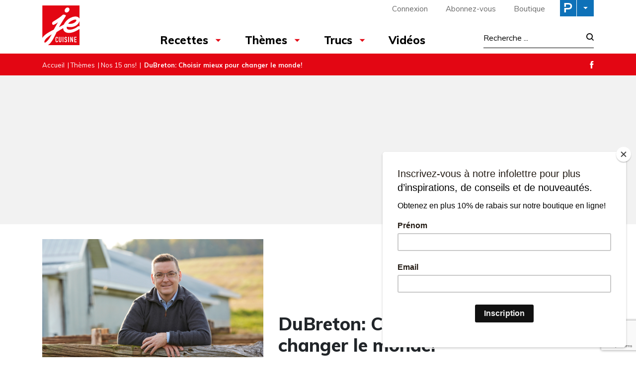

--- FILE ---
content_type: text/html; charset=utf-8
request_url: https://www.google.com/recaptcha/api2/anchor?ar=1&k=6LeGkxQrAAAAAJg44OXy2jlPUT6kNwnKY45VpSxT&co=aHR0cHM6Ly93d3cucmVjZXR0ZXNqZWN1aXNpbmUuY29tOjQ0Mw..&hl=en&v=PoyoqOPhxBO7pBk68S4YbpHZ&size=invisible&anchor-ms=20000&execute-ms=30000&cb=srk05agrkwy6
body_size: 48739
content:
<!DOCTYPE HTML><html dir="ltr" lang="en"><head><meta http-equiv="Content-Type" content="text/html; charset=UTF-8">
<meta http-equiv="X-UA-Compatible" content="IE=edge">
<title>reCAPTCHA</title>
<style type="text/css">
/* cyrillic-ext */
@font-face {
  font-family: 'Roboto';
  font-style: normal;
  font-weight: 400;
  font-stretch: 100%;
  src: url(//fonts.gstatic.com/s/roboto/v48/KFO7CnqEu92Fr1ME7kSn66aGLdTylUAMa3GUBHMdazTgWw.woff2) format('woff2');
  unicode-range: U+0460-052F, U+1C80-1C8A, U+20B4, U+2DE0-2DFF, U+A640-A69F, U+FE2E-FE2F;
}
/* cyrillic */
@font-face {
  font-family: 'Roboto';
  font-style: normal;
  font-weight: 400;
  font-stretch: 100%;
  src: url(//fonts.gstatic.com/s/roboto/v48/KFO7CnqEu92Fr1ME7kSn66aGLdTylUAMa3iUBHMdazTgWw.woff2) format('woff2');
  unicode-range: U+0301, U+0400-045F, U+0490-0491, U+04B0-04B1, U+2116;
}
/* greek-ext */
@font-face {
  font-family: 'Roboto';
  font-style: normal;
  font-weight: 400;
  font-stretch: 100%;
  src: url(//fonts.gstatic.com/s/roboto/v48/KFO7CnqEu92Fr1ME7kSn66aGLdTylUAMa3CUBHMdazTgWw.woff2) format('woff2');
  unicode-range: U+1F00-1FFF;
}
/* greek */
@font-face {
  font-family: 'Roboto';
  font-style: normal;
  font-weight: 400;
  font-stretch: 100%;
  src: url(//fonts.gstatic.com/s/roboto/v48/KFO7CnqEu92Fr1ME7kSn66aGLdTylUAMa3-UBHMdazTgWw.woff2) format('woff2');
  unicode-range: U+0370-0377, U+037A-037F, U+0384-038A, U+038C, U+038E-03A1, U+03A3-03FF;
}
/* math */
@font-face {
  font-family: 'Roboto';
  font-style: normal;
  font-weight: 400;
  font-stretch: 100%;
  src: url(//fonts.gstatic.com/s/roboto/v48/KFO7CnqEu92Fr1ME7kSn66aGLdTylUAMawCUBHMdazTgWw.woff2) format('woff2');
  unicode-range: U+0302-0303, U+0305, U+0307-0308, U+0310, U+0312, U+0315, U+031A, U+0326-0327, U+032C, U+032F-0330, U+0332-0333, U+0338, U+033A, U+0346, U+034D, U+0391-03A1, U+03A3-03A9, U+03B1-03C9, U+03D1, U+03D5-03D6, U+03F0-03F1, U+03F4-03F5, U+2016-2017, U+2034-2038, U+203C, U+2040, U+2043, U+2047, U+2050, U+2057, U+205F, U+2070-2071, U+2074-208E, U+2090-209C, U+20D0-20DC, U+20E1, U+20E5-20EF, U+2100-2112, U+2114-2115, U+2117-2121, U+2123-214F, U+2190, U+2192, U+2194-21AE, U+21B0-21E5, U+21F1-21F2, U+21F4-2211, U+2213-2214, U+2216-22FF, U+2308-230B, U+2310, U+2319, U+231C-2321, U+2336-237A, U+237C, U+2395, U+239B-23B7, U+23D0, U+23DC-23E1, U+2474-2475, U+25AF, U+25B3, U+25B7, U+25BD, U+25C1, U+25CA, U+25CC, U+25FB, U+266D-266F, U+27C0-27FF, U+2900-2AFF, U+2B0E-2B11, U+2B30-2B4C, U+2BFE, U+3030, U+FF5B, U+FF5D, U+1D400-1D7FF, U+1EE00-1EEFF;
}
/* symbols */
@font-face {
  font-family: 'Roboto';
  font-style: normal;
  font-weight: 400;
  font-stretch: 100%;
  src: url(//fonts.gstatic.com/s/roboto/v48/KFO7CnqEu92Fr1ME7kSn66aGLdTylUAMaxKUBHMdazTgWw.woff2) format('woff2');
  unicode-range: U+0001-000C, U+000E-001F, U+007F-009F, U+20DD-20E0, U+20E2-20E4, U+2150-218F, U+2190, U+2192, U+2194-2199, U+21AF, U+21E6-21F0, U+21F3, U+2218-2219, U+2299, U+22C4-22C6, U+2300-243F, U+2440-244A, U+2460-24FF, U+25A0-27BF, U+2800-28FF, U+2921-2922, U+2981, U+29BF, U+29EB, U+2B00-2BFF, U+4DC0-4DFF, U+FFF9-FFFB, U+10140-1018E, U+10190-1019C, U+101A0, U+101D0-101FD, U+102E0-102FB, U+10E60-10E7E, U+1D2C0-1D2D3, U+1D2E0-1D37F, U+1F000-1F0FF, U+1F100-1F1AD, U+1F1E6-1F1FF, U+1F30D-1F30F, U+1F315, U+1F31C, U+1F31E, U+1F320-1F32C, U+1F336, U+1F378, U+1F37D, U+1F382, U+1F393-1F39F, U+1F3A7-1F3A8, U+1F3AC-1F3AF, U+1F3C2, U+1F3C4-1F3C6, U+1F3CA-1F3CE, U+1F3D4-1F3E0, U+1F3ED, U+1F3F1-1F3F3, U+1F3F5-1F3F7, U+1F408, U+1F415, U+1F41F, U+1F426, U+1F43F, U+1F441-1F442, U+1F444, U+1F446-1F449, U+1F44C-1F44E, U+1F453, U+1F46A, U+1F47D, U+1F4A3, U+1F4B0, U+1F4B3, U+1F4B9, U+1F4BB, U+1F4BF, U+1F4C8-1F4CB, U+1F4D6, U+1F4DA, U+1F4DF, U+1F4E3-1F4E6, U+1F4EA-1F4ED, U+1F4F7, U+1F4F9-1F4FB, U+1F4FD-1F4FE, U+1F503, U+1F507-1F50B, U+1F50D, U+1F512-1F513, U+1F53E-1F54A, U+1F54F-1F5FA, U+1F610, U+1F650-1F67F, U+1F687, U+1F68D, U+1F691, U+1F694, U+1F698, U+1F6AD, U+1F6B2, U+1F6B9-1F6BA, U+1F6BC, U+1F6C6-1F6CF, U+1F6D3-1F6D7, U+1F6E0-1F6EA, U+1F6F0-1F6F3, U+1F6F7-1F6FC, U+1F700-1F7FF, U+1F800-1F80B, U+1F810-1F847, U+1F850-1F859, U+1F860-1F887, U+1F890-1F8AD, U+1F8B0-1F8BB, U+1F8C0-1F8C1, U+1F900-1F90B, U+1F93B, U+1F946, U+1F984, U+1F996, U+1F9E9, U+1FA00-1FA6F, U+1FA70-1FA7C, U+1FA80-1FA89, U+1FA8F-1FAC6, U+1FACE-1FADC, U+1FADF-1FAE9, U+1FAF0-1FAF8, U+1FB00-1FBFF;
}
/* vietnamese */
@font-face {
  font-family: 'Roboto';
  font-style: normal;
  font-weight: 400;
  font-stretch: 100%;
  src: url(//fonts.gstatic.com/s/roboto/v48/KFO7CnqEu92Fr1ME7kSn66aGLdTylUAMa3OUBHMdazTgWw.woff2) format('woff2');
  unicode-range: U+0102-0103, U+0110-0111, U+0128-0129, U+0168-0169, U+01A0-01A1, U+01AF-01B0, U+0300-0301, U+0303-0304, U+0308-0309, U+0323, U+0329, U+1EA0-1EF9, U+20AB;
}
/* latin-ext */
@font-face {
  font-family: 'Roboto';
  font-style: normal;
  font-weight: 400;
  font-stretch: 100%;
  src: url(//fonts.gstatic.com/s/roboto/v48/KFO7CnqEu92Fr1ME7kSn66aGLdTylUAMa3KUBHMdazTgWw.woff2) format('woff2');
  unicode-range: U+0100-02BA, U+02BD-02C5, U+02C7-02CC, U+02CE-02D7, U+02DD-02FF, U+0304, U+0308, U+0329, U+1D00-1DBF, U+1E00-1E9F, U+1EF2-1EFF, U+2020, U+20A0-20AB, U+20AD-20C0, U+2113, U+2C60-2C7F, U+A720-A7FF;
}
/* latin */
@font-face {
  font-family: 'Roboto';
  font-style: normal;
  font-weight: 400;
  font-stretch: 100%;
  src: url(//fonts.gstatic.com/s/roboto/v48/KFO7CnqEu92Fr1ME7kSn66aGLdTylUAMa3yUBHMdazQ.woff2) format('woff2');
  unicode-range: U+0000-00FF, U+0131, U+0152-0153, U+02BB-02BC, U+02C6, U+02DA, U+02DC, U+0304, U+0308, U+0329, U+2000-206F, U+20AC, U+2122, U+2191, U+2193, U+2212, U+2215, U+FEFF, U+FFFD;
}
/* cyrillic-ext */
@font-face {
  font-family: 'Roboto';
  font-style: normal;
  font-weight: 500;
  font-stretch: 100%;
  src: url(//fonts.gstatic.com/s/roboto/v48/KFO7CnqEu92Fr1ME7kSn66aGLdTylUAMa3GUBHMdazTgWw.woff2) format('woff2');
  unicode-range: U+0460-052F, U+1C80-1C8A, U+20B4, U+2DE0-2DFF, U+A640-A69F, U+FE2E-FE2F;
}
/* cyrillic */
@font-face {
  font-family: 'Roboto';
  font-style: normal;
  font-weight: 500;
  font-stretch: 100%;
  src: url(//fonts.gstatic.com/s/roboto/v48/KFO7CnqEu92Fr1ME7kSn66aGLdTylUAMa3iUBHMdazTgWw.woff2) format('woff2');
  unicode-range: U+0301, U+0400-045F, U+0490-0491, U+04B0-04B1, U+2116;
}
/* greek-ext */
@font-face {
  font-family: 'Roboto';
  font-style: normal;
  font-weight: 500;
  font-stretch: 100%;
  src: url(//fonts.gstatic.com/s/roboto/v48/KFO7CnqEu92Fr1ME7kSn66aGLdTylUAMa3CUBHMdazTgWw.woff2) format('woff2');
  unicode-range: U+1F00-1FFF;
}
/* greek */
@font-face {
  font-family: 'Roboto';
  font-style: normal;
  font-weight: 500;
  font-stretch: 100%;
  src: url(//fonts.gstatic.com/s/roboto/v48/KFO7CnqEu92Fr1ME7kSn66aGLdTylUAMa3-UBHMdazTgWw.woff2) format('woff2');
  unicode-range: U+0370-0377, U+037A-037F, U+0384-038A, U+038C, U+038E-03A1, U+03A3-03FF;
}
/* math */
@font-face {
  font-family: 'Roboto';
  font-style: normal;
  font-weight: 500;
  font-stretch: 100%;
  src: url(//fonts.gstatic.com/s/roboto/v48/KFO7CnqEu92Fr1ME7kSn66aGLdTylUAMawCUBHMdazTgWw.woff2) format('woff2');
  unicode-range: U+0302-0303, U+0305, U+0307-0308, U+0310, U+0312, U+0315, U+031A, U+0326-0327, U+032C, U+032F-0330, U+0332-0333, U+0338, U+033A, U+0346, U+034D, U+0391-03A1, U+03A3-03A9, U+03B1-03C9, U+03D1, U+03D5-03D6, U+03F0-03F1, U+03F4-03F5, U+2016-2017, U+2034-2038, U+203C, U+2040, U+2043, U+2047, U+2050, U+2057, U+205F, U+2070-2071, U+2074-208E, U+2090-209C, U+20D0-20DC, U+20E1, U+20E5-20EF, U+2100-2112, U+2114-2115, U+2117-2121, U+2123-214F, U+2190, U+2192, U+2194-21AE, U+21B0-21E5, U+21F1-21F2, U+21F4-2211, U+2213-2214, U+2216-22FF, U+2308-230B, U+2310, U+2319, U+231C-2321, U+2336-237A, U+237C, U+2395, U+239B-23B7, U+23D0, U+23DC-23E1, U+2474-2475, U+25AF, U+25B3, U+25B7, U+25BD, U+25C1, U+25CA, U+25CC, U+25FB, U+266D-266F, U+27C0-27FF, U+2900-2AFF, U+2B0E-2B11, U+2B30-2B4C, U+2BFE, U+3030, U+FF5B, U+FF5D, U+1D400-1D7FF, U+1EE00-1EEFF;
}
/* symbols */
@font-face {
  font-family: 'Roboto';
  font-style: normal;
  font-weight: 500;
  font-stretch: 100%;
  src: url(//fonts.gstatic.com/s/roboto/v48/KFO7CnqEu92Fr1ME7kSn66aGLdTylUAMaxKUBHMdazTgWw.woff2) format('woff2');
  unicode-range: U+0001-000C, U+000E-001F, U+007F-009F, U+20DD-20E0, U+20E2-20E4, U+2150-218F, U+2190, U+2192, U+2194-2199, U+21AF, U+21E6-21F0, U+21F3, U+2218-2219, U+2299, U+22C4-22C6, U+2300-243F, U+2440-244A, U+2460-24FF, U+25A0-27BF, U+2800-28FF, U+2921-2922, U+2981, U+29BF, U+29EB, U+2B00-2BFF, U+4DC0-4DFF, U+FFF9-FFFB, U+10140-1018E, U+10190-1019C, U+101A0, U+101D0-101FD, U+102E0-102FB, U+10E60-10E7E, U+1D2C0-1D2D3, U+1D2E0-1D37F, U+1F000-1F0FF, U+1F100-1F1AD, U+1F1E6-1F1FF, U+1F30D-1F30F, U+1F315, U+1F31C, U+1F31E, U+1F320-1F32C, U+1F336, U+1F378, U+1F37D, U+1F382, U+1F393-1F39F, U+1F3A7-1F3A8, U+1F3AC-1F3AF, U+1F3C2, U+1F3C4-1F3C6, U+1F3CA-1F3CE, U+1F3D4-1F3E0, U+1F3ED, U+1F3F1-1F3F3, U+1F3F5-1F3F7, U+1F408, U+1F415, U+1F41F, U+1F426, U+1F43F, U+1F441-1F442, U+1F444, U+1F446-1F449, U+1F44C-1F44E, U+1F453, U+1F46A, U+1F47D, U+1F4A3, U+1F4B0, U+1F4B3, U+1F4B9, U+1F4BB, U+1F4BF, U+1F4C8-1F4CB, U+1F4D6, U+1F4DA, U+1F4DF, U+1F4E3-1F4E6, U+1F4EA-1F4ED, U+1F4F7, U+1F4F9-1F4FB, U+1F4FD-1F4FE, U+1F503, U+1F507-1F50B, U+1F50D, U+1F512-1F513, U+1F53E-1F54A, U+1F54F-1F5FA, U+1F610, U+1F650-1F67F, U+1F687, U+1F68D, U+1F691, U+1F694, U+1F698, U+1F6AD, U+1F6B2, U+1F6B9-1F6BA, U+1F6BC, U+1F6C6-1F6CF, U+1F6D3-1F6D7, U+1F6E0-1F6EA, U+1F6F0-1F6F3, U+1F6F7-1F6FC, U+1F700-1F7FF, U+1F800-1F80B, U+1F810-1F847, U+1F850-1F859, U+1F860-1F887, U+1F890-1F8AD, U+1F8B0-1F8BB, U+1F8C0-1F8C1, U+1F900-1F90B, U+1F93B, U+1F946, U+1F984, U+1F996, U+1F9E9, U+1FA00-1FA6F, U+1FA70-1FA7C, U+1FA80-1FA89, U+1FA8F-1FAC6, U+1FACE-1FADC, U+1FADF-1FAE9, U+1FAF0-1FAF8, U+1FB00-1FBFF;
}
/* vietnamese */
@font-face {
  font-family: 'Roboto';
  font-style: normal;
  font-weight: 500;
  font-stretch: 100%;
  src: url(//fonts.gstatic.com/s/roboto/v48/KFO7CnqEu92Fr1ME7kSn66aGLdTylUAMa3OUBHMdazTgWw.woff2) format('woff2');
  unicode-range: U+0102-0103, U+0110-0111, U+0128-0129, U+0168-0169, U+01A0-01A1, U+01AF-01B0, U+0300-0301, U+0303-0304, U+0308-0309, U+0323, U+0329, U+1EA0-1EF9, U+20AB;
}
/* latin-ext */
@font-face {
  font-family: 'Roboto';
  font-style: normal;
  font-weight: 500;
  font-stretch: 100%;
  src: url(//fonts.gstatic.com/s/roboto/v48/KFO7CnqEu92Fr1ME7kSn66aGLdTylUAMa3KUBHMdazTgWw.woff2) format('woff2');
  unicode-range: U+0100-02BA, U+02BD-02C5, U+02C7-02CC, U+02CE-02D7, U+02DD-02FF, U+0304, U+0308, U+0329, U+1D00-1DBF, U+1E00-1E9F, U+1EF2-1EFF, U+2020, U+20A0-20AB, U+20AD-20C0, U+2113, U+2C60-2C7F, U+A720-A7FF;
}
/* latin */
@font-face {
  font-family: 'Roboto';
  font-style: normal;
  font-weight: 500;
  font-stretch: 100%;
  src: url(//fonts.gstatic.com/s/roboto/v48/KFO7CnqEu92Fr1ME7kSn66aGLdTylUAMa3yUBHMdazQ.woff2) format('woff2');
  unicode-range: U+0000-00FF, U+0131, U+0152-0153, U+02BB-02BC, U+02C6, U+02DA, U+02DC, U+0304, U+0308, U+0329, U+2000-206F, U+20AC, U+2122, U+2191, U+2193, U+2212, U+2215, U+FEFF, U+FFFD;
}
/* cyrillic-ext */
@font-face {
  font-family: 'Roboto';
  font-style: normal;
  font-weight: 900;
  font-stretch: 100%;
  src: url(//fonts.gstatic.com/s/roboto/v48/KFO7CnqEu92Fr1ME7kSn66aGLdTylUAMa3GUBHMdazTgWw.woff2) format('woff2');
  unicode-range: U+0460-052F, U+1C80-1C8A, U+20B4, U+2DE0-2DFF, U+A640-A69F, U+FE2E-FE2F;
}
/* cyrillic */
@font-face {
  font-family: 'Roboto';
  font-style: normal;
  font-weight: 900;
  font-stretch: 100%;
  src: url(//fonts.gstatic.com/s/roboto/v48/KFO7CnqEu92Fr1ME7kSn66aGLdTylUAMa3iUBHMdazTgWw.woff2) format('woff2');
  unicode-range: U+0301, U+0400-045F, U+0490-0491, U+04B0-04B1, U+2116;
}
/* greek-ext */
@font-face {
  font-family: 'Roboto';
  font-style: normal;
  font-weight: 900;
  font-stretch: 100%;
  src: url(//fonts.gstatic.com/s/roboto/v48/KFO7CnqEu92Fr1ME7kSn66aGLdTylUAMa3CUBHMdazTgWw.woff2) format('woff2');
  unicode-range: U+1F00-1FFF;
}
/* greek */
@font-face {
  font-family: 'Roboto';
  font-style: normal;
  font-weight: 900;
  font-stretch: 100%;
  src: url(//fonts.gstatic.com/s/roboto/v48/KFO7CnqEu92Fr1ME7kSn66aGLdTylUAMa3-UBHMdazTgWw.woff2) format('woff2');
  unicode-range: U+0370-0377, U+037A-037F, U+0384-038A, U+038C, U+038E-03A1, U+03A3-03FF;
}
/* math */
@font-face {
  font-family: 'Roboto';
  font-style: normal;
  font-weight: 900;
  font-stretch: 100%;
  src: url(//fonts.gstatic.com/s/roboto/v48/KFO7CnqEu92Fr1ME7kSn66aGLdTylUAMawCUBHMdazTgWw.woff2) format('woff2');
  unicode-range: U+0302-0303, U+0305, U+0307-0308, U+0310, U+0312, U+0315, U+031A, U+0326-0327, U+032C, U+032F-0330, U+0332-0333, U+0338, U+033A, U+0346, U+034D, U+0391-03A1, U+03A3-03A9, U+03B1-03C9, U+03D1, U+03D5-03D6, U+03F0-03F1, U+03F4-03F5, U+2016-2017, U+2034-2038, U+203C, U+2040, U+2043, U+2047, U+2050, U+2057, U+205F, U+2070-2071, U+2074-208E, U+2090-209C, U+20D0-20DC, U+20E1, U+20E5-20EF, U+2100-2112, U+2114-2115, U+2117-2121, U+2123-214F, U+2190, U+2192, U+2194-21AE, U+21B0-21E5, U+21F1-21F2, U+21F4-2211, U+2213-2214, U+2216-22FF, U+2308-230B, U+2310, U+2319, U+231C-2321, U+2336-237A, U+237C, U+2395, U+239B-23B7, U+23D0, U+23DC-23E1, U+2474-2475, U+25AF, U+25B3, U+25B7, U+25BD, U+25C1, U+25CA, U+25CC, U+25FB, U+266D-266F, U+27C0-27FF, U+2900-2AFF, U+2B0E-2B11, U+2B30-2B4C, U+2BFE, U+3030, U+FF5B, U+FF5D, U+1D400-1D7FF, U+1EE00-1EEFF;
}
/* symbols */
@font-face {
  font-family: 'Roboto';
  font-style: normal;
  font-weight: 900;
  font-stretch: 100%;
  src: url(//fonts.gstatic.com/s/roboto/v48/KFO7CnqEu92Fr1ME7kSn66aGLdTylUAMaxKUBHMdazTgWw.woff2) format('woff2');
  unicode-range: U+0001-000C, U+000E-001F, U+007F-009F, U+20DD-20E0, U+20E2-20E4, U+2150-218F, U+2190, U+2192, U+2194-2199, U+21AF, U+21E6-21F0, U+21F3, U+2218-2219, U+2299, U+22C4-22C6, U+2300-243F, U+2440-244A, U+2460-24FF, U+25A0-27BF, U+2800-28FF, U+2921-2922, U+2981, U+29BF, U+29EB, U+2B00-2BFF, U+4DC0-4DFF, U+FFF9-FFFB, U+10140-1018E, U+10190-1019C, U+101A0, U+101D0-101FD, U+102E0-102FB, U+10E60-10E7E, U+1D2C0-1D2D3, U+1D2E0-1D37F, U+1F000-1F0FF, U+1F100-1F1AD, U+1F1E6-1F1FF, U+1F30D-1F30F, U+1F315, U+1F31C, U+1F31E, U+1F320-1F32C, U+1F336, U+1F378, U+1F37D, U+1F382, U+1F393-1F39F, U+1F3A7-1F3A8, U+1F3AC-1F3AF, U+1F3C2, U+1F3C4-1F3C6, U+1F3CA-1F3CE, U+1F3D4-1F3E0, U+1F3ED, U+1F3F1-1F3F3, U+1F3F5-1F3F7, U+1F408, U+1F415, U+1F41F, U+1F426, U+1F43F, U+1F441-1F442, U+1F444, U+1F446-1F449, U+1F44C-1F44E, U+1F453, U+1F46A, U+1F47D, U+1F4A3, U+1F4B0, U+1F4B3, U+1F4B9, U+1F4BB, U+1F4BF, U+1F4C8-1F4CB, U+1F4D6, U+1F4DA, U+1F4DF, U+1F4E3-1F4E6, U+1F4EA-1F4ED, U+1F4F7, U+1F4F9-1F4FB, U+1F4FD-1F4FE, U+1F503, U+1F507-1F50B, U+1F50D, U+1F512-1F513, U+1F53E-1F54A, U+1F54F-1F5FA, U+1F610, U+1F650-1F67F, U+1F687, U+1F68D, U+1F691, U+1F694, U+1F698, U+1F6AD, U+1F6B2, U+1F6B9-1F6BA, U+1F6BC, U+1F6C6-1F6CF, U+1F6D3-1F6D7, U+1F6E0-1F6EA, U+1F6F0-1F6F3, U+1F6F7-1F6FC, U+1F700-1F7FF, U+1F800-1F80B, U+1F810-1F847, U+1F850-1F859, U+1F860-1F887, U+1F890-1F8AD, U+1F8B0-1F8BB, U+1F8C0-1F8C1, U+1F900-1F90B, U+1F93B, U+1F946, U+1F984, U+1F996, U+1F9E9, U+1FA00-1FA6F, U+1FA70-1FA7C, U+1FA80-1FA89, U+1FA8F-1FAC6, U+1FACE-1FADC, U+1FADF-1FAE9, U+1FAF0-1FAF8, U+1FB00-1FBFF;
}
/* vietnamese */
@font-face {
  font-family: 'Roboto';
  font-style: normal;
  font-weight: 900;
  font-stretch: 100%;
  src: url(//fonts.gstatic.com/s/roboto/v48/KFO7CnqEu92Fr1ME7kSn66aGLdTylUAMa3OUBHMdazTgWw.woff2) format('woff2');
  unicode-range: U+0102-0103, U+0110-0111, U+0128-0129, U+0168-0169, U+01A0-01A1, U+01AF-01B0, U+0300-0301, U+0303-0304, U+0308-0309, U+0323, U+0329, U+1EA0-1EF9, U+20AB;
}
/* latin-ext */
@font-face {
  font-family: 'Roboto';
  font-style: normal;
  font-weight: 900;
  font-stretch: 100%;
  src: url(//fonts.gstatic.com/s/roboto/v48/KFO7CnqEu92Fr1ME7kSn66aGLdTylUAMa3KUBHMdazTgWw.woff2) format('woff2');
  unicode-range: U+0100-02BA, U+02BD-02C5, U+02C7-02CC, U+02CE-02D7, U+02DD-02FF, U+0304, U+0308, U+0329, U+1D00-1DBF, U+1E00-1E9F, U+1EF2-1EFF, U+2020, U+20A0-20AB, U+20AD-20C0, U+2113, U+2C60-2C7F, U+A720-A7FF;
}
/* latin */
@font-face {
  font-family: 'Roboto';
  font-style: normal;
  font-weight: 900;
  font-stretch: 100%;
  src: url(//fonts.gstatic.com/s/roboto/v48/KFO7CnqEu92Fr1ME7kSn66aGLdTylUAMa3yUBHMdazQ.woff2) format('woff2');
  unicode-range: U+0000-00FF, U+0131, U+0152-0153, U+02BB-02BC, U+02C6, U+02DA, U+02DC, U+0304, U+0308, U+0329, U+2000-206F, U+20AC, U+2122, U+2191, U+2193, U+2212, U+2215, U+FEFF, U+FFFD;
}

</style>
<link rel="stylesheet" type="text/css" href="https://www.gstatic.com/recaptcha/releases/PoyoqOPhxBO7pBk68S4YbpHZ/styles__ltr.css">
<script nonce="U1SpqVIOiPudDMge8kVS7A" type="text/javascript">window['__recaptcha_api'] = 'https://www.google.com/recaptcha/api2/';</script>
<script type="text/javascript" src="https://www.gstatic.com/recaptcha/releases/PoyoqOPhxBO7pBk68S4YbpHZ/recaptcha__en.js" nonce="U1SpqVIOiPudDMge8kVS7A">
      
    </script></head>
<body><div id="rc-anchor-alert" class="rc-anchor-alert"></div>
<input type="hidden" id="recaptcha-token" value="[base64]">
<script type="text/javascript" nonce="U1SpqVIOiPudDMge8kVS7A">
      recaptcha.anchor.Main.init("[\x22ainput\x22,[\x22bgdata\x22,\x22\x22,\[base64]/[base64]/MjU1Ong/[base64]/[base64]/[base64]/[base64]/[base64]/[base64]/[base64]/[base64]/[base64]/[base64]/[base64]/[base64]/[base64]/[base64]/[base64]\\u003d\x22,\[base64]\x22,\x22RWdxw7vCjWYpw4LCiGDDkcKQwpsZHMKEwoBWX8OiJC3Dsz1BwptQw7UYwoXCkjrDqcKZOFvDvDTDmQ7DpjnCnE5iwrwlUWXCm3zCqHI1NsKCw5XDtsKfAyTDpFRww4TDl8O5wqN/M2zDuMKVRMKQLMOhwpd7EC7Cp8KzYC/DnsK1C2V7UsO9w6rCrgvCm8Kuw4PChCnChRoew5nDo8KEUsKUw4XCtMK+w7nCnm/DkwI5L8OCGVrCtH7DmU49GMKXFRsdw7tuPitbFsObwpXCtcK1VcKqw5vDsXAEwqQFwrLClhnDl8O+wppiwrPDnwzDgzjDhll8X8OaP0rCoA7Djz/CucOew7ghw6jCn8OWOhDDhCVMw4BoS8KVG1jDuz0fb3TDm8KnZ0xQwqhSw4tzwpYfwpVkT8KCFMOMw6InwpQqKcKvbMOVwr0Vw6HDt191wpxdwrPDs8Kkw7DCoCt7w4DCrcOzPcKSw5/CjcOJw6YCcCk9CsO/UsOvGR0TwoQ+HcO0wqHDkhEqCSDCs8K4wqBBJMKkclDDq8KKHHxewqx7w6HDjlTChmxOFhrCs8KgNcKKwpAsdAROCx4uQcKQw7lbMsOhLcKJTjxaw77Dr8KFwrYIJF7Crh/[base64]/DgQkAwqMvw4zDm03Ds19tVFPCqF80wpTDim/Dq8OGe0bDo3RIwpBGKUnCusKKw65dw6jCmBYgNQUJwokXUcONEUfCpMO2w7IQdsKAFMKKw4Uewrpvwrdew6bCvsKDTjfCgA7Co8OufcKmw78fw5nCqMOFw7vDoAjChVLDpj0uOcK0wrQlwo4sw6dCcMO+Y8O4wp/DscOLQh/CpE/Di8Opw4TCkmbCocKJwoJFwqVjwoshwot2Y8OBU0LCmMOta39XNMK1w49if1Mzw5EwwqLDom9de8Ocwqw7w5dQJ8ORVcKFwpPDgsK0XUXCpyzCkF7DhcOoCsK6woETIzTCshTCrsOFwobCpsKxw7bCrn7ClMOmwp3Dg8OwwqjCq8OoJsKJYEAtDCPCpcOkw7/DrRJsWgxSFMO4PRQAwpvDhzLDo8O2wpjDp8Osw4bDvhPDqTsQw7XCsBjDl0svw4DCjMKKXcKXw4LDmcOUw6sOwoVXw5HCi0kbw5lCw4dhe8KRwrLDlcOIKMK+wrfCpwnCscKrwpXCmMK/V17Cs8ONw6Mww4ZIw48Nw4YTw7TDhUnCl8K9w5LDn8Ktw7/Dj8Odw6VOwo3DlC3DpmAGwp3DlBXCnMOGDytfWizDhEPCqkomGXllw4LChsKDwprDtMKZIMOyB2MBw7BCw7Fxw5zDssKAw7d9PMOVRn0AH8Kmw4Qgw7YMTicrw50zbMObw6YVwrDCgMKkw4c0woXDscOhVMOyFcKeS8KKw7jDpcO0w6MYRxw/RXoDTcKUw6XDg8KCwqHCisOQw6VmwpkZC1wBIhbDjAx3w6kHMcOIw4bCpAXDj8K+bkHCscKVwprCv8KxD8Otw4jDlsOpw5bCkm7CkmdmwrfDjsKJwo0Lw5cAw4LCq8KQw5ESaMKMLMOdVsK4w6XDiV8XRF9Rw7PCiR0WwrDCisKFw5h8OsORw4RTw7/CpcKpwr1vwpYBADRrHsOYw4Jpwp1JegbDjcKNLzI/w7YMFnjCt8Kfw7lVU8Kqwp/DsW0fwr1iw5nCuFXDum5Lw4TDrzkZKH1EHlxgY8K9wqwrwq85e8O6woAHwq1iWCDCssKow4B3w51fCcOTwp7DqDs5wo/DjkvDtgtpFkYZw4IIbcKNDMKiw6scw5I3dsOgw63CmlXCtgXCn8OBw6jChcOLWyjDqi7CiQx8wrc2w5lFbgU4wqHDusK1EEdASsOPw5JdHVEfwrJ7MSzCt3N3QcOtwqJywplTe8K/U8KRd0A1w5rCoVtRKSlmb8KnwrkNUsKgw5XCuwMGwq/ClcOqw5Rpw4klwr/CoMK6wpbCvsO4S07Cv8KRw5Zmw6IJw7Vawq88PMKMTcOgwpEkw6kwHBnCnErDqsKEfsO/bE8/wrcVUMKaYxnDoBAwX8KjCcKgTcKDQ8O8w5/[base64]/DmMOdSR4Aw6h6wrhrwqBHw4MzGEtdw7fDqMOHw4vCg8K/wrJHTGRZwqJ/UX3CkMO2wovCrcKqwp8rw7o+OnxLIih1SHxZw6xfwr/Cv8KwwrDCoBbDtMK+w4vDi1tIw7RUw6Vbw7/DshzDocKkw6rCmMOuw4rCgi8QZcKffMKew7R8f8KUwpvDm8OhKcOJcsKxwpzDn3cfw7l6w6/DucKqDMOXOkzCrcO9wp9lw53DlMOaw5/[base64]/ChcK/w5ALwqYLCsOIS8Knw6HCv8K7EGzCocOsasO7VgEKKsOiTRpQMsOaw5Few7XDqhrDvR3DlzxBGHc1QcKkwrvDhsK8aX3Du8KrP8OBN8O0wqLDgTUUby97wo7Di8ODwr90w5vDi1LClS7Dnhs+woPCsTDDkTLDmExbwpU8HVtmwq/DvA3Cq8OOw6bCmC3ClcKXJMKyQcKfw6sfIjwnw5Yywq0WTALCpmjCjV/CjC7CsDbCg8KIKcOIw5Mnwp7DjGLDlMK/wrNWwoTDocOcFyZJEsKbCcKrwrE4woQ2w7MTMWTDrRHDr8ONWxvCncOVS3Biw51AQ8Kxw6IJw5F2ekhIw5nDvgjDsxPDmcOAO8O9J3bDuDRjXcKlw5vDlsOuwpzCgTRmBjbDiGrDgsOqw43CkzzCkzHCpsK6agDDgn3DlVLDtz/DnUHDo8KNw64iZsO7VXPCqn1ZDj3CocKGwotZwq8pYcKrwodWwq/DoMO/w4gWw6vDucKow4zDq1bDvzYEwpjDpBXCtikSQ3ZXUElYwrZAYsKnwrRrw540wofCtDfCtEFCMXRrw4HCqsO9GSkewoHDk8Kzw4rCg8OEAW/DqMKWcnLDvQTDnHXCqcO4w7nCo3BRw68hDzZOHcOEOGPDjAd7fWbCn8KiwpHDocOhTmPDgsOIw7k0JsKdw5rDoMOnw6LCjMKOdMOnw4tfw60QwovCk8KowqfCuMKuwqPDjcKsw4/Cn0s/Kh3CjMOPScKtOUIwwqdUwoTCssKpw6jDiG/CnMK8wqXDswNPN2MqLRbCnUzDmsKcw6lswpA4ScK8w5bCgcOWwpp/w551w40Kwp91wqN6KcKkB8KhUsO0eMK0w6IdGMOmXsKEwqPDoibCsMKMUHbDsMOgw4o4wp5gUU9NUyfCmn9mwqvCnMOmdnYEwo/DhA3DsxMua8KXc1BqJhEfKcKMVWNjM8KAJcKAQU7DuMKOTF3Dt8Oswp9fYBbCpcO9wrfCglfDrV3Cp0VMw7rDv8KZFsO9dsKEVXXDtsO3TsKNwr/[base64]/CogFPdsOcB8OgN3Izw7BSw5bDi8OhacKqw7fCiMOAS8KyR8OyX8KzwqTDl2zDpAIobCoIwprCosKaMsKJw7LChsO3O1Q8UF5OIcOJTlfDuMOvK33DgU8nQsKlwo/[base64]/CrRF0wpXChsOwwrHCsjLDmXVBc8KPUsKpCMOJZ8KXLXXCoDBeIhttJkPClE0Fw5DCtsOXHsKbw6gROcKbCsKMJcKlfG50TyRJGxXDjkVQw6JRw4/[base64]/[base64]/CvkfDqMOcF8KkUcOxw74ZdMONAcKBRkPDggdYLsOQwr/[base64]/CosOsw67Cl8Kbw79kwp4Bw7dCaQ3CsSfDnFErX8KMU8KZRMKuw6nDnCFpw7FVUyzCpDI6w6I4IAXDqsKHwq3Co8K8wqzDhRFhwrrCpMKLKMOvw41Sw4QxNMKxw7BWIMKRwq7DjHbCt8OJw73CshJlFcKxwptQFG/DlsK2DFrDn8OYHVtURyXDjnbCg0lvw5kzdsKFcsOCw7fCkcKcLEjDv8KZwrTDhcK4w5Jrw7FHX8KowpfCm8Kbw6fDmE/[base64]/DsX/[base64]/CtU1cwowlZ8OVZsOewr94f2IbQMOuw6FnPsKeVwXChQnDjBliIQAjaMKUwqx7ZcKVwohMwqlJw5fCpnVVwoRMfAXDnsKyLcOQGV3DjBV7W1DDj13DncOkbMObNB8gEijDsMO1wqLDvBHCvDgxwr/CviLCksOMw5nDtMOFDcO9w4fDrMKiXwM1NcKrw5jCpEhYw7HCv3DDqcKAd0bDs19cUXI8w4XDsXvDisKlwrjDtn1rwqkFw7p3wo8eWFjDki/DuMKcw6fDm8KBRMKobHthTg/[base64]/DtMKwwonDpUhoG8OOK2rCgG3CsQDChWnDhmInwqwEAMK4w5fDocKcwphQemfDp0laG1rDiMO8X8OMYiluw44NQcOOd8OVwojCtsORCSvDoMKbwonDlwhCwrjCr8OsOcOud8OEOhDCq8OXbcOxfSRdw7oMwp/Dj8O4P8OqZ8OEwqfCgzTCgHYYw5vCgSvCrj5MwqzCijY/w4NSYEMcw4UCw6cIC0DDmifCv8KBw7HDvkfDpcKnOcOJWk8rPMKjPMOCwpbDt2PCm8O+E8KEHRzClcKcwqnDjsKnUTbCnMOsJcKLw6Jmw7XCq8OpwoTDu8O2VzXCg1HCrsKpw6k4wrvCn8KyPGwLCVNPwrbCp295KC7CnW1owo/Dt8KDw7sEVcOcw49BwrZ8wpkaQynCgMKwwqhFecKXw5MBQsKSwqR/wr/CohlLOcKuwozCjsOdw75Zw6/DoB3Di34ADk0PXlHDhMKAw4BeRFgaw7rDs8OCw6/CpUXCnMO8Q3UOwrbDnT51G8KzwqjDtMOFb8OgVsOowq7DgnxdMFzDjRPDjcOSwr/Dl0fCmsOqAibDg8Kcw6B5BX/CtjTDsCHDgHXCpxUbwrLCjj8LMzIXTsOsQDAHcR7CvMK0HUAwSMOsBsOFwoJbwrdEWMKfRlA1wrHCq8KCEg/DqcK6JMK0w5R/wpYeUClRwqPCjjXDkUZaw6Z7w4AFBMOJw4VUdiHCs8KJQnUdw77DmMOVw4nDqMOMwpfDqBHDvCzCv03DhUDDl8KcdkXCgFswDsKbw45Uw5XDinXDicOYZXPDo2bCusOQfMOJEsK9wq/CrQUYw50wwrU0KMK2w4l3wpbDiTbDgMK9MDbClQwoesOjFXrDgjoxG0BPQsKywqzCgsOCw51/cV7CncKzbRJKw6oVTXDDnGzCqcKBW8O/ZMOHRcKww53CjxfDq3PCn8KKw6lpw7dmAsKRwo3ChCfDmGjDl1vCuE/DpwzCsEzDmQUFWl7CowwedjJ/NMK2TBnDsMO7wpjDisKUwr9ww7o5wq3DplfCtj5ucsKZZR0YbFzCkcOXDEDDqsOLwonCvzhjfgbDjcK3wqYRLcKnwp9awpwWAsOEUTodPcOCw7M3YX1twrgzccOHw7opw5x/PMKvWDbDtMKaw7wTw5zCg8OBB8KywqltWsKPSmrDiH7CjHXDm1Z1wpAgUhVjYh7DniIRNMOvwrwfw5TCp8KCwpjCmE5Hc8OUQcOpA3l/K8Ocw683w6jCizZMwq1swoxtwqDCsSVbHBMsPcKOwq7DtC/[base64]/DqMKCeMOGw5sbFmLDh8OEUnrCgMKPWmtiIMOGOsOGNMKvw4nCgMOtw5h3OsOsOMOPwoIlFE/Ds8KsVETCqRJbwqA8w4BrDmbCr0Z5wpcmMRrCjwjCqMOvwpJLw4pTAsKlCsKpXMOPN8KCw4fDu8OiwobCnX5GwoQQDnc+SDAdA8K1WsKEL8OLBsOwekAuwoUbwpPChMObB8O/WsOnwplYNMOWwq0vw6PCqMObwph6w6UJwqTDoR06YQ/DqMOPdcKUwp7DucOVEcKcY8OXBVnDssKpw5fCqw92wqDDosK1ccOmw7gxCsOSw7PCuAZSEwIgwqoLEFPDkwk/wqDCqMKmw4MnwqPDhsKTwrLCnMKdTzPCimLDhSPDvcK8w5J6RMKiVsKdwoVvECjCpEzDlHoMwrwGKh7CnsK3w43CrxAsNi1owoJ+wopSwq9fPCzDnEbDtFlxwo15w6c8wpBJw5jDtivDm8KiwrvDpMKGdiRiw6jDnQjDs8OVwr3CqxrChEU1CGFOw7/DkSDDsQdNDcOyZMOow5I1MMOQw4vCsMK2HsOKBXxFHS4qccKCYcK3wq4lNFnDrMOnwqAvASUEw4QOYA/CkXXDqn8mw6vDm8KQCA7CiC43fsOZM8OLw7/DtQUkw7Jsw4LCiEZWJcOWwrTCq8OywrnDm8K9wrNfPMKUwr0DwqfDpyp6HW0HDsKWw4jDlcKQwqfCn8OBL1Jac01DB8Kwwpttw4Zpwr/Ds8Odw77DtkRYw6o2wqvDisOOwpbDk8OEFzsHwqQsEDICwrnDmjJFwqcLwrLDocOqw6NSOXtrccOCw7MmwqtNFG5MfMKCwq0kZQwWXTrCu2nDtSoNw5zClGXCucKyPlxKP8KEwr3DgHzCoEA4VAHDg8Oxw440wqF7ZsKww4PDj8OawrfCocOaw6/Cr8KJIcOPwozCrSPCocKBwpwqYsKOD1N2woTCtsOZw5PCoizDpWYUw5nDt1AXw5Zdw77CgcOCNg/CusOdw5ZEwpLChmsBABfClHHDvMK+w7XCvcKbEcK8w71yOMO0w6LCg8OcGA/DhHHCkHdIwr/DnhTCnMKLFTBnCXjCj8O6aMOiZVfChCTDu8KywrtPw7jCjy/DgDV7w4nDpzrCtXLDpcKQW8OKwqLCh3wVJWrDpEgRHMO9f8OoSB0KOX7DsGNNdUTCr2k6w7RcwqbChcOXa8OYwrDCi8OTwpTCl2ReEsK0WkPDrRszw7TCrsKUU3sqSMKHwr49w4wOJA/DhsK+f8K9FEvCh1jCo8KCw7sYalI/Xg4xw5kFw7t+woPDhcKVw6HCsSDCrB15FMKcw4oKGBjCmMOSw5JcdwpFwqUVV8KjaxDCmS8aw6TDnAXCl1I9XE8DCz/DqRIAwpPDssOZJhFhPsK7wqRAG8KYw4HDv3URH0cnVsO9TMKpwpzDg8OMwq8Dw7TDmFfDtcKVwo44w7Zxw6tcHW/DrHI/w4TCsF/DgsKIVcOkwoMawr3CncKxXsO9WsKMwolIUGvCkkF4e8K5DcO8QcO7wp42BlXCm8OaYcK7w7fDg8O7wqZwAA9ew5TCjcKwIsOow5R1Z0PDnAnCgsODAsOvB28Mw6DDp8KxwrwDRsOfwpofHMODw7ZnI8KLw7xBacK/ZAkzwrVfw6jCn8KTw5/DgMKJVsOVwqXCkE4fw5HCkm/DvcK6a8KwM8OhwowBFsKSL8Kmw5Ega8OAw6PDl8KOZV5xw5wjCcOywq4aw7ZQwr/CjDvDhFXDusKJwoXCl8OUwrHDnyjDicKnw6vDrcKwNcOMWHEJN010PALDikd6w4jCoGPDusO/exQuS8KMVgLDoBjCl0fDocObMsKeXBvDrsKRZj3CgcO4CcOhd2HCj3/DoA7DjE1nbsKfwpdgwrbCkMKYwpjCmXPCnRFxHhMOE2Z0DMKrJUYiw7zDkMOJUDlAL8KrNxphw7bDp8KGwp42w4LCuyPCqzvDn8KwM0XDpAghVkpvJBITw5UKw57CiFnCosOnwpPCoF8rwoLDuxwSw4rCinZ9KCfDq0XDt8KuwqEPw4vCuMO/w7TDsMKbwrAkGjNKO8KLKCcqwozCncKVBsKNN8KPP8K1w7bDuHYPGcK9eMO+wro/[base64]/KMOVwqNSDcOYw49iLcKewqk3ScOyw4J0T3d6bTjCvcO/Dz7CjSTDq2PDnwPDu1FsKcKSf1ASw4XDr8Klw49jwq5rEMO4fQLDuSfCpMKbw7Z2Xk7Dt8OEwpQZTMOHw5jDisOjM8OTw5TCnlUsw5DDl1R7PcO1wpXCucObMcKIH8OMw4kfcMKuw55CXcOxwr3DjT3Cu8KrA2PClMKrdcOFN8OZw7DDvMOkQz/DucOHwrvCscOQVMKcwrTDhcOow45zw5YfIAkXw5V7FUAaR3zDhmfDqsKsQ8K8fcOdwogeC8O9GMK+w4UOwr3CvsKTw5vDiiDDgsOIV8KaYh5uSR/[base64]/DgQFtwp/[base64]/wpLDjA0sQid8w47DoFg2N8OZwr0PwqbDrsOVRhd4C8KAOA/[base64]/[base64]/CoMK7BMODUMKHwpxpwovCt0PCt8OUCsOjSMONwpkJIsOOw5VbwofDocOEKW4jLsKRw5llRsKwfGTDgcOfwqpQRMOFw5rDnzvCkidhwr0iwpMkbcK8QsOXMwvDmwM/e8KRw4rDtMKXw5HCpsKnw7zDgS3Cp1/CgcK8wr7CqcKBw63DgXLDm8KeMMKLQ1LDrMOZwqLDmsO8w7fCucO4wr1XbMKcw6lEcw5swoQrwqMfJcKpworDq2/DscK8w7DCvcO/O3lowqIzwr7CjsKtwo93NcKRHkLDjcOVwqDDusORwrHDk37DrAbCtMO7w4fDqsOQw5spwqhEDsOLwrInwrd/R8OxwoUWBMK0w4Z2ZMKCw7Z7w6ZkwpPCjQXDryfCi2jCtMK9CsKUw5N1wovDs8O/[base64]/fy5ifTgSwrAbDMK2w4NOwpvCp1JBw6jDtC3Dn8OSw5PDgS7DkwvDvjh+woXDiBMsRsO2LGDCl3jDn8KKw50dMxVKwpACJsONasKIBmYDLhfCg3/CqcKKAMK/[base64]/DtWF/Rj4HGXHCksOIEMOyWUFPNhHDuy1mUAc0w4sCUGHDgBEWISbCqRl0wpwtwrV/IcOqWMOXwozCvMOBRsKkw6ULHywBRcKfwqHDvMOKwpdew5ULwojDrMO5a8O6w4cZU8KIw78Yw7/[base64]/w4fDi1huH8KMwozCt8KwE2Rcw5vDjkZ9w4TDvmEUw4TDusO0BX7Du0PCocK7AXdfw6bCssOnw7gCwpvCusOxwr18w5rCuMKXM31vaEZ+M8Kiw6nDh0s2w7YlRkzDsMOfO8O6HsOVdCtJwqnDtTNfw6/CjxLDi8OKw5UwRMODwo1+Q8KWMcKKw40vw77DjMOPeE7CkMKdw5HDp8OSwrrCmcKlXRsxw68kcU/Du8OuwqDCgsOGw6DCv8OcwqnCsyzDgkxrwrPDocKiAil9czzCkDlCwp7DmsKiwr3DrlfCn8KLw5dJw6DDlMK3w5JrRsOCworCiyfDiHLDpkdhbjrCgkEdcwIIwr5tc8OAfAMJexfDuMKQw4ZVw4N3w5jDhSjDtn/DoMKfwpbCs8OzwqwsEcOucsOfMAhbNMKjw4/[base64]/Dqzh/w7RJZcO/wpzDpQJWw5USWcOmU2kuXXtMwonDh14DScOVLMK/HnJ6cT1XEsOkw4vCn8KZW8OZISBFKXHCvxg9LzXCscOEwpHDulXDtnHDrcOiwrnCqXvDhh3CrsOGEsKEPcKmwqjCs8OjM8K2TMOCwp/Ct33ChmHCvXQqw4bCscOYMhZ5w7PDjhJRw5I4w6dOwrRyE1MbwrQsw61sVihibVTDnkTDnMOOehdkwqRBZCPCvTQSAcK9BcOKw7vCvDDCkMK2wq/[base64]/[base64]/DonUXecO0exDCgcKUwpDDhi4XworDgghrBcOkAmYJbXfCocKqwolqfAPDksOvw6zCiMKrw6Ipw5HDq8OGwpXDnH7Dr8K4w7/DhDfCi8Ovw6HDpcOuB0nDqcOtGcOvwqYJbMK6KMOEFMKqH0gSwpZgd8KuKDPDmUrDsCDDlsOSYDvCunLCk8ODwqXDp03Cr8O7wpcrangvwpEuw441wqvCmsK5dsKlK8K5Dy/Cr8KxF8O6XSBGwqDDlsKGwo/[base64]/PlHCi8Oaw4gNWSZNMsOEwr8/[base64]/[base64]/ChW4Zwq3CrMO9w5YBaMKwwqfDjcKWN8OLwpbDtcOnwq3CiWvCiyEWYE7DhMKcJ31vwpbDpcKfwpdHw4bCicKTwrHDjU4TD2EAw7gJw5zCokA9w5g4wpERw4/DtMOrGMKgUsO4wrTClsKgwoPDp1pDw63DisO9RBlTO8KKe2bDgSTDlj3CgsKJDcKCw7/DhsKhdnPCucO6w7wFAcOIw5bDmlbCpcKZKnXDlXDCqwHDtkrDn8Orw55rw4LDuB7CmF88wpQPw4dWNMOYJsOBw6t5wqlwwrbCsVTDlWotw4nDkgvCsVzDsBsCwpzDscKbwrhzRAXDmTbChcOYw5Rmw7rCosKKwqjClBvCusOOwqbCscOKw5gXVRXChW/Cu108Dx/CvxkXwo4Pw5vCjyHDi27Do8KawoLCi34kwrLCncKYwpQXaMOYwp9rM2TDsEAEQcK/[base64]/CjVEUFcK1XMKtwpFxw5Q9OMO7TgsqOXDCiy/[base64]/CpxRSMMKzMsKmWjPDvFZLwokYwrgKQMO0wqXCmQXCsEdnSsKpQMKVwqIRD14eBiwtcMKfw5HChgHCicKewpvCsXMNAQNsTxZ9w5M1w67Du2Z5w5fDrzbCgmvDq8KaHcOcSsORwrltPX/[base64]/DjMK2wpLCl8OEw5Znwo9uHVrDpUfChxDDtwvDvy3DgcOEJMKWS8KXw7rDhFE2CFDCnMOMwrBcw453WyfCmzIiWiNtw5xnMkBOw64fwr/DlsO5wpoBasKhwpkePkoNJXbCrcKIa8OHdMObASNLw7EFIsKtWDpLw7k3wpUHw7LDrcKHwoUwTVzDgcKsw7rCiiF0QA5aa8KnYW/[base64]/CuzDDtEHDlcKnesObCsOIACnCnMOVSSrCmW5xcU7DncKpFcO4wpcnK1FlZsKQacKRwogrTcKDw5HDp1EgPiXCnAN3wrsNw7TCilfDsA57w6tzw5vDjV/CsMKDWsKFwrrDlzlAwrfCrXFgbsKQeUE4w7Vrw5kJw71MwrFxcMOZJcORCMOGSMOEC8Ozw5HDnkzCuHLCqMKJwpzDpMKJQmPDih5ewojCg8OQwr/CqcKNOgNEwrgBwqrDpzwDAcOhw4jDlUwZwo0IwrQFSsOTw7nDp2UUSGZALMKdPMOowrJnKsO0QUbDqcKLJ8OJLMOIwqoKfcOlYcOyw7JKSBTCoQzDtyZLw7dPWFLDmsKZd8KowoU2YsOEV8K4Bl/Ct8OPQcKaw73Ci8O/J0JPwpl3woLDmVJnwozDlR1VwpPCocK6JnxrAQwFTsOGDVzChFpFWQ9oNznDlCfCl8O6ACsBw7B1BMOlPcKUU8OHwoJqwpnDilheIirCsBQLcR9gw4R5VXPCjMObJkLCmE1Bw5QUDx5Sw73Ds8O/[base64]/Cg8OywooCasKHwooPPAbCojnCrEPCgcO6QsK3EsKZf1UGw7vDlxUuwoLCqTZgecOHw5RuWnY1wrXDmcOYAcKuIRBXVDHDrsOrw51Hw4/CmnPCgljChA7DlGFzw7/[base64]/DmsOEwrPDicO2fznDm15FMnHDtlJ0ax4GW8Olw7giS8KCYsKpbsKfw68oScK/wqAQOsKwcsKdc3Izw4/[base64]/Di8OhWE3DnxZWRMOPDE3DhsOWf8OwGMOpwopuPsOtw7PCjcO8wrnDogZvLznDryoxw5I0w4IbZsKSwrrCpcKOw48jwo7CnQkDw4jCrcKawqjDqUAOw5dXwpF3M8Kdw6XCh3/CsW3CjcONX8K3wp/CsMK5FMOXwrzCscO1wp4jw6RQV03DqsKyESBAwpHCscONw4PDhMK9wpgTwoHDrMOdwrAnw4nCscOzwpfCscOxbDU2VCfDr8K4HMK0UHfDqxkXG0XCpS8xw5/Dtg3ClMOXwoZ6wplGcGBcIMO5w5ALXF1EwovDv2wuw57DmsORTDMuwrwbw77CpcOQHMKzwrbDj2EYwpjDhcO1BC7CrsKQw5LDpDxafwt8woVTU8OPD3HDpRXDqsKsc8K3D8K6w7vDgyXCq8KlcsKEw4/CgsKTMMOjw4hPw7TDslZ6UMKkw7YQMhDDoHzDk8K/w7fDqcO/[base64]/[base64]/w59VAcKOCsO1CcOMH8O7FsOOwofDm8OeDSTDnT4Iw7nCmsKwQ8KGw4Zjw6LDosOPKiZxesOMw4bCrMOWSg0AfcO5wpVywrHDs2zCtMOBwqNCC8K4YMO8QMKuwpTCucO3fmxQw4Ycw6MawpfCrHPCh8KJOsK/[base64]/[base64]/DiMK2wqcmworCvTvCssO/[base64]/DMKIw6jDv8Oxb8Kfwq4yE8Krwo3DkcOqe8KCEMO0Hx3DiHULw6BGw6PCtsKONMKNw6vCqUxowpLCh8Kaw4xmZzPCvsO0csKbwpXCqGvCm0k/w58Ow6YOw4xhC0bCjEFXw4XCtsKPa8K0IELCpcKgwo09w7rDjRBlwoglGUzCgC7Chzw6w5wvwpQkwptqfm/DisKOw4cWZipOa1omelRHaMOqRV8Uw4UJwqjCocOdwoJxFlRSw7s6FCNwwrDDnMOIP2LCo3xWNMKQcF53T8OFw7vDocOMwo0CBsKgeFohPsK/ZMOMw50bDcKNUWTDvsKLwoTDp8K9CsOVbAbDvcKEw4HCryXDm8KIw5dvw6Qtw5nDocKnw6APODEFH8KZw6oOw4fCsiEZwq84acOww5AswoIVBsOoVMKdw5nDuMKHbcKJwo4Uw7/Dv8KDLxYQb8KWDS3DgcKpwrFNw7hnwq8dwr7DhMOxVsKZw77CnsOsw64zRznDlsKHw6/DscONCQRbw7LDjcK7FUHCjsOMwqrDg8K2w4DChsOzw6sSw6DCl8KuPsOwfcOyBxbCk3HCqcKlTAXCiMOTwqvDg8ODEkE/[base64]/ChDQ8RsOLWMOIwog9wp7Ck8KGLsO5w7/Ctn7DmRfDv3jComnCs8KEFnXDqyxFBn/CsMOjwqjDl8KBwoHCv8ONwqbDnRpEbXh3wpPDiTtFZVcSF3U2VsOWwoPChzElwqzDpxkzwpx/ZMKpHsKxwonCg8OgHCXCpcKiA3IHworDscOnACEVw61RX8OWwrvDnsOHwrgdw5dWw53Ct8K3G8O2C1wEP8OIwqAQwqPCr8KqEcORwqHDnW7DkMKZdMKkQcOrw7lSw5vDqzQnw7/[base64]/KATDgWbCo8Ozw6PDl8Omw5fCv3pFwo/Dk1PDjcO1w4PDvUVXw6RNK8Oew4rClWkhwpHDtsKmw6Vywr/DjkvDqXfDtk3Dh8OjwpHDpHnDk8ORTMKNGgPDv8K5ZsKdHjwKUsKzIsOpw5zCh8OqRsKewpPCksO4fcO8wrpzwpPDgsKMwrJbFGXClsO/[base64]/Dm8K7wpvCssOxw5AzwobChgEow5pYwoA/w4M9KRvCkcKmw7opwpV+RFoyw4NHP8Orw4DCjnxyNMKQUcKJHsOlw6nCjMOoXsK6P8Ktw5XDuAvDmXfCgBXCtMKSwrLCr8K+HFvDiV1mLMOMwqXCnGBEfhskP2ROQsObwopIHj8FGBA4w58vw7JXwrR3IsK/w6IxBsOtwo45wrjDpcO6B1cuBx/Cjgtsw5XCkMKKFkoMwoR2DsOkw6TCjFvDvxkNw5kDMMOqB8OYAgHCvgDDlMO+w4/Dg8KfR0J8WksDw4pFw68Pw6HDmsOhehPCn8KNwqlVOzVTw4Zsw77CgMOhw7I6EcO7wrvDg2PDh2p8e8OywqR6XMKTTnPDnsKCwrVywrjClsKOTxjDrMOcwpsKwpg3w4bCgQopZ8KcIwRoSE3CmcKyNhZ6wp/DlcKmAcOOw4PCiTMQBcKtTMKEw73CsUkPWyvCrD9Sf8O8EMKqwr1IKwXCucOdGi1JcSptZBJlHMKvEX7DmHXDlm0qwpTDvCxwwpR+wojDl0DDmDFeT0zDusOxXD/DtCoww5/Do2HDm8OjDcOgbkB7wq3DmlzCnRJ8wrHChsKICsKJGcKQwqrDn8OZUHdvDlnCgcONER/DpcK/NMOZCcKuXn7ClVpXw5HDrn7DgHLDhBYkwrzDpcKAwpjDqVB2f8KBw7QDCFoHwrRWw6QIIMOmw6Ayw5MILHpkwpFfQcKPw6DCgcOGw44wAMOsw5nDtMOFwoxyGRvCvcKFSsOBXCrDpjkKwofDpTjCsSoCwpDDmsOcMcOSWC/CgsOwwpI2K8KWwrPDsX95wrI4IsKUEMOrw4XChsOAMsK6w40DGsO8EsO/P1RpwobDqQPDsBLDnDXCmEXClyF6XjQBRRJYwqXDocObwrh9UcK4a8KIw7nDvUvCv8KKw7AwH8K9I1p9w4B/wpwHLMOSeiMhw443FMKsFMOYUQfDnUF+VcO2FGXDsxJ9JMO4ScKxwpFMH8OlUsO8dcOGw6VucEoONyPCjGrDky7CuW4wFV7DqcK1wpXDnMOZIh7DoD3CncOVw6nDqy7DvsOsw7tiZy/CpU5mFALCtcKXeGIvw6XClMOxD21IT8OyRkHCj8OVST7DlcO6w6lrBzppVMOqYMKjLFMwOnXDn2TDgBIRw5/DrcKEwq1HThPChlQALcKWw4bClATCoWLCnMKUc8KswrIuEMK0IWlfw6x9KsKaLztKwpHDuXYSXX1Ew5fDn1VkwqBlw78DZkFRSMKtw6A+w6ZSX8Oww6slLsOOCsKDCVnDpsO+S1BKw6/[base64]/w7DCsm4+w5fDrsOxwrltfcKIFcOXw4xSwrjCniDDgsOxw5nCkcKDw4xBw4XCtMKdNAENw7PCgcKjwospScOCFBQ7wph6ZDHDgcKRw5ZzZsK5b3hvwqTCuyxyIzA+AcKOwqHCq3Adw6UJdsOuKMK/wpTCnh/Ctj3CisK8DsOjVHPCk8KvwrTDoGMRwpB1w4EfKsKOwrU7URvCn2ogEBNJTMKYwqvCjXpxdAFMwo/[base64]/OcKqw4gKwqfDu8KVbMOLf8OnT8KZcGHCrhRPw6PDs8Ksw6TDnR/Cg8Oiwr82J1rDnVkgw4xuYFTCpyfDuMO4WG15XcKTc8KqwqzDoUxRw4TCmhDDni/DmsOWwq0OcB3Cl8KsYhxdwpw5w7k3w7LCh8KgTi9IwoPCisOjw5gNSW3DvMO3w6bCmkczw73DgcKpCDdvYcOHSMOIw5rClB3DmMOIwoPCi8OQBMOub8KrDMOWw6nCskzDuEp3wpDDqGp5Jj9SwqQ/dUc0wqzCgG7Dl8K9K8O7LMOSVcOjwrbClcOkQsOLwqjCjMO+TcODw5XCg8KoDTTClivDiSjCkjslKiVGw5XDtBPCjMKUw7nCi8OLwoZZGMK1wqRONT5xwp1Xw6QNwrzCgn4BwrvCihYVPcOPwpDCrcK7dFLCjMO0cMOKHsKoKSs+Sk/CkMK2f8Kuwq9xw4HCni4gwqpiw5PCsMKUEF4VTyk6w6DDgCPDpXDCgGTDgsOZPcKxw4fDhhfDvcK9bgPDkSxQw4tjR8KlwpbDnMOGFsKGw7/CpsK4GV7CgXrCszbCu2/DtSItw58iGcOwXMKiw4UgZsKvwoXCp8K6w68sAVTDs8KHIU8DA8KJZcO/[base64]/csK+w5JBeyPCj8O4Q8KfT8OkacOWbEFqWlvDtRvDr8OofsKETcKpw47CoQ7DjsKrUHFLPVTCgsO+IAgXZVk0P8OPw4HDuU3Dr2bDmy9vwpAEwqbDqDvCpg8YV8ORw77Dsm3DksKaMAvCvC11wq/Dk8Ocwox8wqA3X8OpwqzDkMOwF1hTczvCoQYUwp8Xw4ABFMKYw47DqMOlw6IIw6ZzZiYaFnvCjMK0ASjDgcOlAsKfWzDCncK/w6DDv8OIE8OowocIYRsIw6/DiMOTQBfCi8O+w5vCqsKtwplJKcOTZxl3Ax0pFcOcKsOKYcKPYGXCoDfCtsK/wr5ke3rDkcOFw4jCpB1bbsKewpxcw7VYw6ouwrjCl2IXQjvDsmvDo8OAHMOdwod3wq/DucO0wpzDocO+KGZ2Zk3Dh0QNwq3DvCMIdsOmX8KBwq/DhcK7wpvDlMKdwp8RRcOvw63Cm8K2AcOjw6BCK8Kkw77CqMKTSsKJK1LCtSfDicO+wpRTeU0dT8KRw5/CiMKlwpl7w4F6w7IBwqd9wrU2w4BcBsK9FWUdwrbCoMOswqzCusKHTDI9wo/CuMOUw6JhfyzCiMOfwp0TWsOsLVd6FMKsHHxQw551EsOeLCQPTsKtwqcHKsK2QAPCqnobw7tYwozDk8OkwovCgnbCtsOIJcK8wr/CpcKKeSjDtMKtwobClwLCulA1w6vDpQwqw4hRaxHCiMKCwprDgmnCnGrChcKbwpBAw6Acw7MbwqkIwoLDvzc4JMKRasOJw4zCgSB9w4pOwp0DAMOZwq3CnBDCncKHFsOTQMKJwpfDuAvDrUxgwozClMOcw7NbwqVKw5nDqMOPPl/DgxZxA1XDrBbCpQ7CqG5lIADCvcKZJBQkwq/Cp0XDuMO/D8KwVksoeMOdb8OJw5TDulPCuMKDGsOfw67CvMKpw71AIVLCkMKiwqINw6XDr8OJTMK4csKPwpvChMOZwrsNScOiScKKVcO4woIdw7p9RRpKWxnDlcK8B1zDuMOTw5N7w5zDpcOyUWTDh1dpw6fDuSsUCWMNBsK0fMK/Y2Nbw5vCtXFFw6XDnSZce8OOXRfDv8OMwrAKwr8Pwol6w6XCtsKtwoPDmxfDg39iw64rU8O5T3bDn8OQMcOgIybDgRs+w43ClCbCrcOhw7zCrH9kADDCk8KBw6xLWsKkwqdBwqfDshzDujogw589w5U/wrXCpgYkw7MCG8KeZx1uSj7DlsOHRQPCqMOZwoVtwpZrw7/DtsOOw7w/LsOmw7ECJCzDtcKuw4ALwq8bLMO2w4BXAcKbwr/Cuz7DqXTCr8KcwpVOfSoaw4xnAsKxR2FewroYGMKFwrDCjlo5G8ORTcKUQsKFG8KpAAjDugfDjcKpZsO+P0VXwoMgPBPCvsKaw69tD8OEFMKZwo/DuAfCuUzDrQgdVcKcGMKBwrrDsFDCiD5DWQ3DojoHw5hjw7ZZw6jCgnLDvMO/[base64]/DnxABwpICEDxaGgvChVxZwqrCpsKLU8KBO8O+ZF3ClMKkw6rDr8Kiw4JDwoZOAiPCpzLDlh1jwqvDjmQ6MTTDuV5/dzkzw6/Dg8K/w75sw4/Ci8O0E8KAGcKwf8K+OkB0wpfDnjvCuhrDugrCi3bCpsKzAsOfZ3IbLUdQEMO0w5ZFwpx8ccO6wojCrVJ+WwEjwqDCnSMkJyrCl3ZmwrHDnCJZBsO8ZsKtw4HDtU1Kwpw1w4/ChsKswqfCoyY0w59Uw7RSwovDnBt6w7ZLASw0wrIvNMOvw43DsEM/w44QAMOfwqLCqMOswofCu0lwYFcRCiHCu8K4ORvCrQV4XcO+J8OYwqEow53DmMOZX0VEZcKlZcOyacOEw6UwwrPDg8OIPMKXL8OGw7FKfj12w7EnwrdMVWEKAn/DucKmT2zDi8KlwrXCnRTDpcKDwq3DjRlOZDkzw63DmcKyEiM+w4ZLdgABHj/Dsg1/wpbCksOHQ0lmdDBTw6DCmFPCthjCjsODw4jDpgEXw6hEwo1GDcOpwpbDjE5awrEuDj1kw4V2NcOCDCrDihwUw6AZw4fCsFpSNhVBwrkHAMObGHRBcMKQWsKxMzNLw6LDiMKpwrxeGUbCkhPCqk7Dk3VBNRnCsm7CjcK/[base64]/Dk2XDgkzCnyvCl1UdJVlvWsOkwpnDqD5gQ8Oew7sGwrvDpMKBwq9zwo9IHMO0acKZIg/ChcKFw5oncsKTwoNswpjCrnXCs8OoPUvCh1B4PijCpMOoP8Ktw58UwoXDl8Odw5fDhMKIHcO6w4cJw4DCkR/CkMOnwpHDvMKLwqpnwoJcfHBLwoc0JsO1D8KlwqQxwo7CuMOqw6B/K2nCgsKQw6HCsQbDn8KFOMOTw7nDo8Ksw5DDlsKDw6vDmyo3DmsaXMOQQSjDiC7CsR8sfUV7cMOxw5/ClMKfV8K3w6oXLcKBPsKBwo0twoQhWsKOwoMswpPCokYOW2cXwoXCtWHDmsKLOm3CrMO/wpQfwqzChB/Dqw85w78pBcKawrciwp8eDHTDgcKrwqs3wqPDuQLChVJQO0fDjsOIOhwgwqk5wrNoRWPDnyvDiMK8w4wbw5/DuGw8w6Uowq1fGkHCncOAwrAkwoZSwqRzw4kLw7RawqoGTg88w5HCr1nCr8Kzwp/DoEl/H8KDw7zDvsKHIX4HFTTCqMKdbynDo8Oza8Oxwq7DuRh2A8OkwrskAMODw4peVsK9KMKbWmVgwqrDisKlwqDCi1Akw7pbwr/Cm2XDs8KDOAVCw5Rdw4F7AT3DlcO2cETCpx4kwqd8w4k3TsOYTAJXw6DCs8KzOMKLw4dGw4hJWTYPVjDDrH0EWMO3XRnDs8OlW8K5engUEcOCIsKUwoPDnG7DucKuwoJ2w44aHBlvw6HDtXcsfcO/[base64]/Dj8OtZytaw7HDrMO1w7d+w7PCpcK9wpPDk8KZKU3DlXLCqnHDsk/CrMKoO0vDkXQDVcObw58fCsOGRsOfw5Ydw4rClmvDlAQ/wrDCgcODw5ASWcKqP24dJMOKE2fCuSHDqsOFNSkiWcOeY31dw74Qfl/[base64]/Dv8Onwo8DfMKJw7DCtMKBA8K+wqrCmsKrwq3Cs24VPsKhwqhiw7hIH8O/wofChsKTDCzCgsORcyLChcOyATHCh8KNwpbCr3PDshTCr8ORw59hw6HCgsOUc2nDixbDq3/DgcOEwqTDkg/[base64]/w6RyHBgAw4DDmxDCjGZiw7zDnGnDsFzCp31Ew7Igw73DmGlICGvDnnfDgMOtw7Fjw5h0HcKyw5HCh33DvMO2wqxZw5DDvsOuw6/Cgn/CqsKbw7kWYcOpd2nCj8Osw4N1QkBxwoInSsOxwpzCiEXDqMOOw7vCsxbCtsOcT1zDs0TDqj/DsTpdIcOTScK5Y8OOcMKFw5pmbsOrVlNOwr1RIcKiw6HDhAsgW3xZUX8nw5bDnMKew7h0UMOLJTc6exg6VsOpPhFyLjFPJQtNwpYaRcOwwq0Ew6PCr8KXwoRPZXFTHMOTw7U/wrfCqMOuYcOZHsOgw5nCjMOABGxSw4TCssKQfcOHNMKowqzDhcOmw74yFCk2WsKvXRltYlILw4vCnsKpVFNzDFd/I8K/[base64]/w6PDr8OpS8Ouwqc2w5F9w4XCh8KhGSZOLzEEwpvDlsOZwosawpDDqDrChjsAKn/CqcKrdQ/Dv8K2JkzDssKbR17DjDTDqcKXUSPCjCTDmsOp\x22],null,[\x22conf\x22,null,\x226LeGkxQrAAAAAJg44OXy2jlPUT6kNwnKY45VpSxT\x22,0,null,null,null,1,[21,125,63,73,95,87,41,43,42,83,102,105,109,121],[1017145,333],0,null,null,null,null,0,null,0,null,700,1,null,0,\[base64]/76lBhnEnQkZnOKMAhnM8xEZ\x22,0,1,null,null,1,null,0,0,null,null,null,0],\x22https://www.recettesjecuisine.com:443\x22,null,[3,1,1],null,null,null,1,3600,[\x22https://www.google.com/intl/en/policies/privacy/\x22,\x22https://www.google.com/intl/en/policies/terms/\x22],\x22rHTQDuY2Dara3VWYT4mOAAzhWaRanrsg7/W7VFzG9nI\\u003d\x22,1,0,null,1,1768982844999,0,0,[183],null,[91],\x22RC-Uytq1B6pD_BIWw\x22,null,null,null,null,null,\x220dAFcWeA4PTMWVqiB2bNqAY6ts8igV1kxl0j9QqhhgeLM5BBHHJIPAhdo3aBgkf6B-IqMt2moCCErLgyAMadWFGGoxbMsYF5Midw\x22,1769065644845]");
    </script></body></html>

--- FILE ---
content_type: text/html; charset=utf-8
request_url: https://www.google.com/recaptcha/api2/aframe
body_size: -247
content:
<!DOCTYPE HTML><html><head><meta http-equiv="content-type" content="text/html; charset=UTF-8"></head><body><script nonce="hqm-C8TljJP3m93Wcl_xbQ">/** Anti-fraud and anti-abuse applications only. See google.com/recaptcha */ try{var clients={'sodar':'https://pagead2.googlesyndication.com/pagead/sodar?'};window.addEventListener("message",function(a){try{if(a.source===window.parent){var b=JSON.parse(a.data);var c=clients[b['id']];if(c){var d=document.createElement('img');d.src=c+b['params']+'&rc='+(localStorage.getItem("rc::a")?sessionStorage.getItem("rc::b"):"");window.document.body.appendChild(d);sessionStorage.setItem("rc::e",parseInt(sessionStorage.getItem("rc::e")||0)+1);localStorage.setItem("rc::h",'1768979264027');}}}catch(b){}});window.parent.postMessage("_grecaptcha_ready", "*");}catch(b){}</script></body></html>

--- FILE ---
content_type: text/plain; charset=UTF-8
request_url: https://at.teads.tv/fpc?analytics_tag_id=PUB_18458&tfpvi=&gdpr_status=22&gdpr_reason=220&gdpr_consent=&ccpa_consent=&shared_ids=&sv=d656f4a&
body_size: -88
content:
ODBhZWUxYWEtMGRiNS00ZjQ2LTg5MzctZmQ2OWIzM2Q3MDIwIy02LTI=